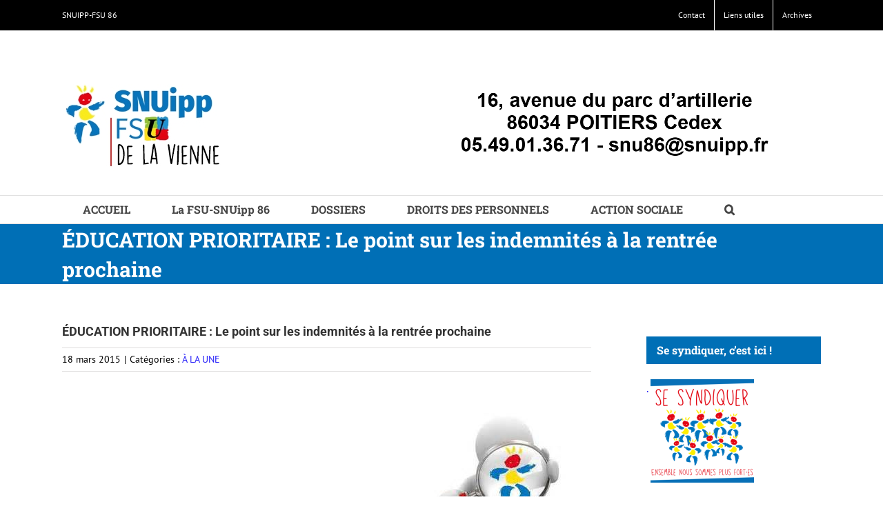

--- FILE ---
content_type: text/html; charset=UTF-8
request_url: https://snuipp86.fr/index.php/2015/03/18/ducation-prioritaire-le-point-sur-les-indemnits-la-rentre-prochaine/
body_size: 16676
content:
<!DOCTYPE html>
<html class="avada-html-layout-wide avada-html-header-position-top" lang="fr-FR" prefix="og: http://ogp.me/ns# fb: http://ogp.me/ns/fb#">
<head>
	<meta http-equiv="X-UA-Compatible" content="IE=edge" />
	<meta http-equiv="Content-Type" content="text/html; charset=utf-8"/>
	<meta name="viewport" content="width=device-width, initial-scale=1" />
	<meta name='robots' content='index, follow, max-image-preview:large, max-snippet:-1, max-video-preview:-1' />

	<!-- This site is optimized with the Yoast SEO plugin v26.6 - https://yoast.com/wordpress/plugins/seo/ -->
	<title>ÉDUCATION PRIORITAIRE : Le point sur les indemnités à la rentrée prochaine - FSU-SNUipp 86</title>
	<link rel="canonical" href="https://snuipp86.fr/index.php/2015/03/18/ducation-prioritaire-le-point-sur-les-indemnits-la-rentre-prochaine/" />
	<meta property="og:locale" content="fr_FR" />
	<meta property="og:type" content="article" />
	<meta property="og:title" content="ÉDUCATION PRIORITAIRE : Le point sur les indemnités à la rentrée prochaine - FSU-SNUipp 86" />
	<meta property="og:description" content="Le SNUipp-FSU a rencontré le ministère afin d&#039;obtenir des précisions quant au versement des différentes indemnités en Éducation prioritaire à la rentrée prochaine. Montants, clause de sauvegarde, part variable, indemnités REP et REP+... Le syndicat fait le point. - Education prioritaire / Salaires, indemnités, primes ., Les réformes" />
	<meta property="og:url" content="https://snuipp86.fr/index.php/2015/03/18/ducation-prioritaire-le-point-sur-les-indemnits-la-rentre-prochaine/" />
	<meta property="og:site_name" content="FSU-SNUipp 86" />
	<meta property="article:published_time" content="2015-03-18T20:58:10+00:00" />
	<meta property="og:image" content="http://snuipp86.fr/wp-content/spip/IMG/arton2802.jpg" />
	<meta name="author" content="WP86Admin" />
	<meta name="twitter:card" content="summary_large_image" />
	<meta name="twitter:label1" content="Écrit par" />
	<meta name="twitter:data1" content="WP86Admin" />
	<script type="application/ld+json" class="yoast-schema-graph">{"@context":"https://schema.org","@graph":[{"@type":"WebPage","@id":"https://snuipp86.fr/index.php/2015/03/18/ducation-prioritaire-le-point-sur-les-indemnits-la-rentre-prochaine/","url":"https://snuipp86.fr/index.php/2015/03/18/ducation-prioritaire-le-point-sur-les-indemnits-la-rentre-prochaine/","name":"ÉDUCATION PRIORITAIRE : Le point sur les indemnités à la rentrée prochaine - FSU-SNUipp 86","isPartOf":{"@id":"https://snuipp86.fr/#website"},"primaryImageOfPage":{"@id":"https://snuipp86.fr/index.php/2015/03/18/ducation-prioritaire-le-point-sur-les-indemnits-la-rentre-prochaine/#primaryimage"},"image":{"@id":"https://snuipp86.fr/index.php/2015/03/18/ducation-prioritaire-le-point-sur-les-indemnits-la-rentre-prochaine/#primaryimage"},"thumbnailUrl":"http://snuipp86.fr/wp-content/spip/IMG/arton2802.jpg","datePublished":"2015-03-18T20:58:10+00:00","author":{"@id":"https://snuipp86.fr/#/schema/person/901b28b9ae1c7a63a6a940102e52a7a2"},"breadcrumb":{"@id":"https://snuipp86.fr/index.php/2015/03/18/ducation-prioritaire-le-point-sur-les-indemnits-la-rentre-prochaine/#breadcrumb"},"inLanguage":"fr-FR","potentialAction":[{"@type":"ReadAction","target":["https://snuipp86.fr/index.php/2015/03/18/ducation-prioritaire-le-point-sur-les-indemnits-la-rentre-prochaine/"]}]},{"@type":"ImageObject","inLanguage":"fr-FR","@id":"https://snuipp86.fr/index.php/2015/03/18/ducation-prioritaire-le-point-sur-les-indemnits-la-rentre-prochaine/#primaryimage","url":"http://snuipp86.fr/wp-content/spip/IMG/arton2802.jpg","contentUrl":"http://snuipp86.fr/wp-content/spip/IMG/arton2802.jpg"},{"@type":"BreadcrumbList","@id":"https://snuipp86.fr/index.php/2015/03/18/ducation-prioritaire-le-point-sur-les-indemnits-la-rentre-prochaine/#breadcrumb","itemListElement":[{"@type":"ListItem","position":1,"name":"Accueil","item":"https://snuipp86.fr/"},{"@type":"ListItem","position":2,"name":"ÉDUCATION PRIORITAIRE : Le point sur les indemnités à la rentrée prochaine"}]},{"@type":"WebSite","@id":"https://snuipp86.fr/#website","url":"https://snuipp86.fr/","name":"FSU-SNUipp 86","description":"Des idées qui font l&#039;école","potentialAction":[{"@type":"SearchAction","target":{"@type":"EntryPoint","urlTemplate":"https://snuipp86.fr/?s={search_term_string}"},"query-input":{"@type":"PropertyValueSpecification","valueRequired":true,"valueName":"search_term_string"}}],"inLanguage":"fr-FR"},{"@type":"Person","@id":"https://snuipp86.fr/#/schema/person/901b28b9ae1c7a63a6a940102e52a7a2","name":"WP86Admin","image":{"@type":"ImageObject","inLanguage":"fr-FR","@id":"https://snuipp86.fr/#/schema/person/image/","url":"https://secure.gravatar.com/avatar/0099845c7ec05dc10d777d8ab4f5142c5ba316283821af2459738ad469a37a1a?s=96&d=mm&r=g","contentUrl":"https://secure.gravatar.com/avatar/0099845c7ec05dc10d777d8ab4f5142c5ba316283821af2459738ad469a37a1a?s=96&d=mm&r=g","caption":"WP86Admin"},"url":"https://snuipp86.fr/index.php/author/wp86admin/"}]}</script>
	<!-- / Yoast SEO plugin. -->


<link rel="alternate" type="application/rss+xml" title="FSU-SNUipp 86 &raquo; Flux" href="https://snuipp86.fr/index.php/feed/" />
<link rel="alternate" type="application/rss+xml" title="FSU-SNUipp 86 &raquo; Flux des commentaires" href="https://snuipp86.fr/index.php/comments/feed/" />
<link rel="alternate" type="text/calendar" title="FSU-SNUipp 86 &raquo; Flux iCal" href="https://snuipp86.fr/index.php/events/?ical=1" />
					<link rel="shortcut icon" href="https://snuipp86.fr/wp-content/uploads/2019/08/215750_103051133179196_546459631_n.jpg" type="image/x-icon" />
		
					<!-- For iPhone -->
			<link rel="apple-touch-icon" href="https://snuipp86.fr/wp-content/uploads/2019/08/215750_103051133179196_546459631_n.jpg">
		
					<!-- For iPhone Retina display -->
			<link rel="apple-touch-icon" sizes="180x180" href="https://snuipp86.fr/wp-content/uploads/2019/08/215750_103051133179196_546459631_n.jpg">
		
					<!-- For iPad -->
			<link rel="apple-touch-icon" sizes="152x152" href="https://snuipp86.fr/wp-content/uploads/2019/08/215750_103051133179196_546459631_n.jpg">
		
					<!-- For iPad Retina display -->
			<link rel="apple-touch-icon" sizes="167x167" href="https://snuipp86.fr/wp-content/uploads/2019/08/215750_103051133179196_546459631_n.jpg">
		
		<link rel="alternate" type="application/rss+xml" title="FSU-SNUipp 86 &raquo; ÉDUCATION PRIORITAIRE : Le point sur les indemnités à la rentrée prochaine Flux des commentaires" href="https://snuipp86.fr/index.php/2015/03/18/ducation-prioritaire-le-point-sur-les-indemnits-la-rentre-prochaine/feed/" />
<link rel="alternate" title="oEmbed (JSON)" type="application/json+oembed" href="https://snuipp86.fr/index.php/wp-json/oembed/1.0/embed?url=https%3A%2F%2Fsnuipp86.fr%2Findex.php%2F2015%2F03%2F18%2Fducation-prioritaire-le-point-sur-les-indemnits-la-rentre-prochaine%2F" />
<link rel="alternate" title="oEmbed (XML)" type="text/xml+oembed" href="https://snuipp86.fr/index.php/wp-json/oembed/1.0/embed?url=https%3A%2F%2Fsnuipp86.fr%2Findex.php%2F2015%2F03%2F18%2Fducation-prioritaire-le-point-sur-les-indemnits-la-rentre-prochaine%2F&#038;format=xml" />

		<meta property="og:title" content="ÉDUCATION PRIORITAIRE : Le point sur les indemnités à la rentrée prochaine"/>
		<meta property="og:type" content="article"/>
		<meta property="og:url" content="https://snuipp86.fr/index.php/2015/03/18/ducation-prioritaire-le-point-sur-les-indemnits-la-rentre-prochaine/"/>
		<meta property="og:site_name" content="FSU-SNUipp 86"/>
		<meta property="og:description" content=""/>

									<meta property="og:image" content="https://snuipp86.fr/wp-content/uploads/2021/06/bandeau-snu.png"/>
							<style id='wp-img-auto-sizes-contain-inline-css' type='text/css'>
img:is([sizes=auto i],[sizes^="auto," i]){contain-intrinsic-size:3000px 1500px}
/*# sourceURL=wp-img-auto-sizes-contain-inline-css */
</style>
<style id='wp-emoji-styles-inline-css' type='text/css'>

	img.wp-smiley, img.emoji {
		display: inline !important;
		border: none !important;
		box-shadow: none !important;
		height: 1em !important;
		width: 1em !important;
		margin: 0 0.07em !important;
		vertical-align: -0.1em !important;
		background: none !important;
		padding: 0 !important;
	}
/*# sourceURL=wp-emoji-styles-inline-css */
</style>
<link rel='stylesheet' id='toc-screen-css' href='https://snuipp86.fr/wp-content/plugins/table-of-contents-plus/screen.min.css?ver=2411.1' type='text/css' media='all' />
<link rel='stylesheet' id='fusion-dynamic-css-css' href='https://snuipp86.fr/wp-content/uploads/fusion-styles/220c8a761a55d2e86f7101ae6c8f86bf.min.css?ver=3.3.1' type='text/css' media='all' />
<script type="text/javascript" src="https://snuipp86.fr/wp-includes/js/jquery/jquery.min.js?ver=3.7.1" id="jquery-core-js"></script>
<script type="text/javascript" src="https://snuipp86.fr/wp-includes/js/jquery/jquery-migrate.min.js?ver=3.4.1" id="jquery-migrate-js"></script>
<link rel="https://api.w.org/" href="https://snuipp86.fr/index.php/wp-json/" /><link rel="alternate" title="JSON" type="application/json" href="https://snuipp86.fr/index.php/wp-json/wp/v2/posts/831" /><link rel="EditURI" type="application/rsd+xml" title="RSD" href="https://snuipp86.fr/xmlrpc.php?rsd" />
<meta name="generator" content="WordPress 6.9" />
<link rel='shortlink' href='https://snuipp86.fr/?p=831' />
		<link rel="manifest" href="https://snuipp86.fr/index.php/wp-json/wp/v2/web-app-manifest">
					<meta name="theme-color" content="#fff">
								<meta name="apple-mobile-web-app-capable" content="yes">
				<meta name="mobile-web-app-capable" content="yes">

				<link rel="apple-touch-startup-image" href="https://snuipp86.fr/wp-content/uploads/2019/08/cropped-215750_103051133179196_546459631_n-192x192.jpg">

				<meta name="apple-mobile-web-app-title" content="FSU-SNUipp 86">
		<meta name="application-name" content="FSU-SNUipp 86">
		<meta name="tec-api-version" content="v1"><meta name="tec-api-origin" content="https://snuipp86.fr"><link rel="alternate" href="https://snuipp86.fr/index.php/wp-json/tribe/events/v1/" /><!-- Analytics by WP Statistics - https://wp-statistics.com -->
<style type="text/css" id="css-fb-visibility">@media screen and (max-width: 640px){body:not(.fusion-builder-ui-wireframe) .fusion-no-small-visibility{display:none !important;}body:not(.fusion-builder-ui-wireframe) .sm-text-align-center{text-align:center !important;}body:not(.fusion-builder-ui-wireframe) .sm-text-align-left{text-align:left !important;}body:not(.fusion-builder-ui-wireframe) .sm-text-align-right{text-align:right !important;}body:not(.fusion-builder-ui-wireframe) .sm-mx-auto{margin-left:auto !important;margin-right:auto !important;}body:not(.fusion-builder-ui-wireframe) .sm-ml-auto{margin-left:auto !important;}body:not(.fusion-builder-ui-wireframe) .sm-mr-auto{margin-right:auto !important;}body:not(.fusion-builder-ui-wireframe) .fusion-absolute-position-small{position:absolute;top:auto;width:100%;}}@media screen and (min-width: 641px) and (max-width: 1024px){body:not(.fusion-builder-ui-wireframe) .fusion-no-medium-visibility{display:none !important;}body:not(.fusion-builder-ui-wireframe) .md-text-align-center{text-align:center !important;}body:not(.fusion-builder-ui-wireframe) .md-text-align-left{text-align:left !important;}body:not(.fusion-builder-ui-wireframe) .md-text-align-right{text-align:right !important;}body:not(.fusion-builder-ui-wireframe) .md-mx-auto{margin-left:auto !important;margin-right:auto !important;}body:not(.fusion-builder-ui-wireframe) .md-ml-auto{margin-left:auto !important;}body:not(.fusion-builder-ui-wireframe) .md-mr-auto{margin-right:auto !important;}body:not(.fusion-builder-ui-wireframe) .fusion-absolute-position-medium{position:absolute;top:auto;width:100%;}}@media screen and (min-width: 1025px){body:not(.fusion-builder-ui-wireframe) .fusion-no-large-visibility{display:none !important;}body:not(.fusion-builder-ui-wireframe) .lg-text-align-center{text-align:center !important;}body:not(.fusion-builder-ui-wireframe) .lg-text-align-left{text-align:left !important;}body:not(.fusion-builder-ui-wireframe) .lg-text-align-right{text-align:right !important;}body:not(.fusion-builder-ui-wireframe) .lg-mx-auto{margin-left:auto !important;margin-right:auto !important;}body:not(.fusion-builder-ui-wireframe) .lg-ml-auto{margin-left:auto !important;}body:not(.fusion-builder-ui-wireframe) .lg-mr-auto{margin-right:auto !important;}body:not(.fusion-builder-ui-wireframe) .fusion-absolute-position-large{position:absolute;top:auto;width:100%;}}</style><link rel="icon" href="https://snuipp86.fr/wp-content/uploads/2019/08/cropped-215750_103051133179196_546459631_n-32x32.jpg" sizes="32x32" />
<link rel="icon" href="https://snuipp86.fr/wp-content/uploads/2019/08/cropped-215750_103051133179196_546459631_n-192x192.jpg" sizes="192x192" />
<link rel="apple-touch-icon" href="https://snuipp86.fr/wp-content/uploads/2019/08/cropped-215750_103051133179196_546459631_n-180x180.jpg" />
<meta name="msapplication-TileImage" content="https://snuipp86.fr/wp-content/uploads/2019/08/cropped-215750_103051133179196_546459631_n-270x270.jpg" />
		<script type="text/javascript">
			var doc = document.documentElement;
			doc.setAttribute( 'data-useragent', navigator.userAgent );
		</script>
		
	<link rel='stylesheet' id='wp-block-library-css' href='https://snuipp86.fr/wp-includes/css/dist/block-library/style.min.css?ver=6.9' type='text/css' media='all' />
<style id='wp-block-library-inline-css' type='text/css'>
/*wp_block_styles_on_demand_placeholder:6970493858a4d*/
/*# sourceURL=wp-block-library-inline-css */
</style>
<style id='wp-block-library-theme-inline-css' type='text/css'>
.wp-block-audio :where(figcaption){color:#555;font-size:13px;text-align:center}.is-dark-theme .wp-block-audio :where(figcaption){color:#ffffffa6}.wp-block-audio{margin:0 0 1em}.wp-block-code{border:1px solid #ccc;border-radius:4px;font-family:Menlo,Consolas,monaco,monospace;padding:.8em 1em}.wp-block-embed :where(figcaption){color:#555;font-size:13px;text-align:center}.is-dark-theme .wp-block-embed :where(figcaption){color:#ffffffa6}.wp-block-embed{margin:0 0 1em}.blocks-gallery-caption{color:#555;font-size:13px;text-align:center}.is-dark-theme .blocks-gallery-caption{color:#ffffffa6}:root :where(.wp-block-image figcaption){color:#555;font-size:13px;text-align:center}.is-dark-theme :root :where(.wp-block-image figcaption){color:#ffffffa6}.wp-block-image{margin:0 0 1em}.wp-block-pullquote{border-bottom:4px solid;border-top:4px solid;color:currentColor;margin-bottom:1.75em}.wp-block-pullquote :where(cite),.wp-block-pullquote :where(footer),.wp-block-pullquote__citation{color:currentColor;font-size:.8125em;font-style:normal;text-transform:uppercase}.wp-block-quote{border-left:.25em solid;margin:0 0 1.75em;padding-left:1em}.wp-block-quote cite,.wp-block-quote footer{color:currentColor;font-size:.8125em;font-style:normal;position:relative}.wp-block-quote:where(.has-text-align-right){border-left:none;border-right:.25em solid;padding-left:0;padding-right:1em}.wp-block-quote:where(.has-text-align-center){border:none;padding-left:0}.wp-block-quote.is-large,.wp-block-quote.is-style-large,.wp-block-quote:where(.is-style-plain){border:none}.wp-block-search .wp-block-search__label{font-weight:700}.wp-block-search__button{border:1px solid #ccc;padding:.375em .625em}:where(.wp-block-group.has-background){padding:1.25em 2.375em}.wp-block-separator.has-css-opacity{opacity:.4}.wp-block-separator{border:none;border-bottom:2px solid;margin-left:auto;margin-right:auto}.wp-block-separator.has-alpha-channel-opacity{opacity:1}.wp-block-separator:not(.is-style-wide):not(.is-style-dots){width:100px}.wp-block-separator.has-background:not(.is-style-dots){border-bottom:none;height:1px}.wp-block-separator.has-background:not(.is-style-wide):not(.is-style-dots){height:2px}.wp-block-table{margin:0 0 1em}.wp-block-table td,.wp-block-table th{word-break:normal}.wp-block-table :where(figcaption){color:#555;font-size:13px;text-align:center}.is-dark-theme .wp-block-table :where(figcaption){color:#ffffffa6}.wp-block-video :where(figcaption){color:#555;font-size:13px;text-align:center}.is-dark-theme .wp-block-video :where(figcaption){color:#ffffffa6}.wp-block-video{margin:0 0 1em}:root :where(.wp-block-template-part.has-background){margin-bottom:0;margin-top:0;padding:1.25em 2.375em}
/*# sourceURL=/wp-includes/css/dist/block-library/theme.min.css */
</style>
</head>

<body class="wp-singular post-template-default single single-post postid-831 single-format-standard wp-theme-Avada tribe-no-js page-template-avada fusion-image-hovers fusion-pagination-sizing fusion-button_size-large fusion-button_type-flat fusion-button_span-no avada-image-rollover-circle-yes avada-image-rollover-yes avada-image-rollover-direction-left fusion-body ltr fusion-sticky-header no-tablet-sticky-header no-mobile-sticky-header no-mobile-slidingbar avada-has-rev-slider-styles fusion-disable-outline fusion-sub-menu-fade mobile-logo-pos-right layout-wide-mode avada-has-boxed-modal-shadow-none layout-scroll-offset-full avada-has-zero-margin-offset-top has-sidebar fusion-top-header menu-text-align-left mobile-menu-design-classic fusion-show-pagination-text fusion-header-layout-v4 avada-responsive avada-footer-fx-none avada-menu-highlight-style-background fusion-search-form-classic fusion-main-menu-search-overlay fusion-avatar-square avada-dropdown-styles avada-blog-layout-grid avada-blog-archive-layout-grid avada-ec-not-100-width avada-ec-meta-layout-sidebar avada-header-shadow-no avada-menu-icon-position-left avada-has-megamenu-shadow avada-has-mainmenu-dropdown-divider avada-has-main-nav-search-icon avada-has-breadcrumb-mobile-hidden avada-has-titlebar-bar_and_content avada-has-pagination-padding avada-flyout-menu-direction-fade avada-ec-views-v2" >
		<a class="skip-link screen-reader-text" href="#content">Passer au contenu</a>

	<div id="boxed-wrapper">
		<div class="fusion-sides-frame"></div>
		<div id="wrapper" class="fusion-wrapper">
			<div id="home" style="position:relative;top:-1px;"></div>
			
				
			<header class="fusion-header-wrapper">
				<div class="fusion-header-v4 fusion-logo-alignment fusion-logo-right fusion-sticky-menu- fusion-sticky-logo- fusion-mobile-logo- fusion-sticky-menu-only fusion-header-menu-align-left fusion-mobile-menu-design-classic">
					
<div class="fusion-secondary-header">
	<div class="fusion-row">
					<div class="fusion-alignleft">
				<div class="fusion-contact-info"><span class="fusion-contact-info-phone-number">SNUIPP-FSU 86</span></div>			</div>
							<div class="fusion-alignright">
				<nav class="fusion-secondary-menu" role="navigation" aria-label="Menu secondaire"><ul id="menu-classic-top" class="menu"><li  id="menu-item-15437"  class="menu-item menu-item-type-post_type menu-item-object-page menu-item-15437"  data-item-id="15437"><a  href="https://snuipp86.fr/index.php/contact/" class="fusion-background-highlight"><span class="menu-text">Contact</span></a></li><li  id="menu-item-15426"  class="menu-item menu-item-type-post_type menu-item-object-page menu-item-15426"  data-item-id="15426"><a  href="https://snuipp86.fr/index.php/annuaires-liens-utiles/" class="fusion-background-highlight"><span class="menu-text">Liens utiles</span></a></li><li  id="menu-item-12745"  class="menu-item menu-item-type-post_type menu-item-object-page menu-item-12745"  data-item-id="12745"><a  href="https://snuipp86.fr/index.php/archives/" class="fusion-background-highlight"><span class="menu-text">Archives</span></a></li></ul></nav><nav class="fusion-mobile-nav-holder fusion-mobile-menu-text-align-left" aria-label="Menu secondaire smartphones/tablettes"></nav>			</div>
			</div>
</div>
<div class="fusion-header-sticky-height"></div>
<div class="fusion-sticky-header-wrapper"> <!-- start fusion sticky header wrapper -->
	<div class="fusion-header">
		<div class="fusion-row">
							<div class="fusion-logo" data-margin-top="31px" data-margin-bottom="0px" data-margin-left="0px" data-margin-right="0px">
			<a class="fusion-logo-link"  href="https://snuipp86.fr/" >

						<!-- standard logo -->
			<img src="https://snuipp86.fr/wp-content/uploads/2021/06/bandeau-snu.png" srcset="https://snuipp86.fr/wp-content/uploads/2021/06/bandeau-snu.png 1x" width="600" height="133" alt="FSU-SNUipp 86 Logo" data-retina_logo_url="" class="fusion-standard-logo" />

			
					</a>
		
<div class="fusion-header-content-3-wrapper">
			<h3 class="fusion-header-tagline">
			<a href="/"><img class="alignnone size-full wp-image-11762" src="http://snuipp86.fr/wp-content/uploads/2022/03/logo-snu2.jpg" alt="" width="72" height="72" /></a>
		</h3>
	</div>
</div>
										
					</div>
	</div>
	<div class="fusion-secondary-main-menu">
		<div class="fusion-row">
			<nav class="fusion-main-menu" aria-label="Menu principal"><div class="fusion-overlay-search">		<form role="search" class="searchform fusion-search-form  fusion-search-form-classic" method="get" action="https://snuipp86.fr/">
			<div class="fusion-search-form-content">

				
				<div class="fusion-search-field search-field">
					<label><span class="screen-reader-text">Rechercher:</span>
													<input type="search" value="" name="s" class="s" placeholder="Rechercher..." required aria-required="true" aria-label="Rechercher..."/>
											</label>
				</div>
				<div class="fusion-search-button search-button">
					<input type="submit" class="fusion-search-submit searchsubmit" aria-label="Recherche" value="&#xf002;" />
									</div>

				
			</div>


			
		</form>
		<div class="fusion-search-spacer"></div><a href="#" role="button" aria-label="Fermer la recherche" class="fusion-close-search"></a></div><ul id="menu-top" class="fusion-menu"><li  id="menu-item-9"  class="menu-item menu-item-type-post_type menu-item-object-page menu-item-home menu-item-9"  data-item-id="9"><a  href="https://snuipp86.fr/" class="fusion-background-highlight"><span class="menu-text">ACCUEIL</span></a></li><li  id="menu-item-10"  class="menu-item menu-item-type-custom menu-item-object-custom menu-item-10"  data-item-id="10"><a  href="http://snuipp86.fr/index.php/qui-sommes-nous/" class="fusion-background-highlight"><span class="menu-text">La FSU-SNUipp 86</span></a></li><li  id="menu-item-11"  class="menu-item menu-item-type-custom menu-item-object-custom menu-item-has-children menu-item-11 fusion-dropdown-menu"  data-item-id="11"><a  href="#" class="fusion-background-highlight"><span class="menu-text">DOSSIERS</span></a><ul class="sub-menu"><li  id="menu-item-19227"  class="menu-item menu-item-type-post_type menu-item-object-page menu-item-19227 fusion-dropdown-submenu" ><a  href="https://snuipp86.fr/index.php/direction-decole/" class="fusion-background-highlight"><span>Direction d&rsquo;école</span></a></li><li  id="menu-item-19235"  class="menu-item menu-item-type-post_type menu-item-object-page menu-item-19235 fusion-dropdown-submenu" ><a  href="https://snuipp86.fr/index.php/carte-scolaire-2/" class="fusion-background-highlight"><span>Carte scolaire</span></a></li><li  id="menu-item-19241"  class="menu-item menu-item-type-post_type menu-item-object-page menu-item-19241 fusion-dropdown-submenu" ><a  href="https://snuipp86.fr/index.php/retraite/" class="fusion-background-highlight"><span>Retraite</span></a></li><li  id="menu-item-19245"  class="menu-item menu-item-type-post_type menu-item-object-page menu-item-19245 fusion-dropdown-submenu" ><a  href="https://snuipp86.fr/index.php/neo/" class="fusion-background-highlight"><span>Néo</span></a></li><li  id="menu-item-19254"  class="menu-item menu-item-type-post_type menu-item-object-page menu-item-19254 fusion-dropdown-submenu" ><a  href="https://snuipp86.fr/index.php/aesh/" class="fusion-background-highlight"><span>AESH</span></a></li><li  id="menu-item-19253"  class="menu-item menu-item-type-post_type menu-item-object-page menu-item-19253 fusion-dropdown-submenu" ><a  href="https://snuipp86.fr/index.php/remplacant-es/" class="fusion-background-highlight"><span>Remplaçant-es</span></a></li><li  id="menu-item-19252"  class="menu-item menu-item-type-post_type menu-item-object-page menu-item-19252 fusion-dropdown-submenu" ><a  href="https://snuipp86.fr/index.php/formation/" class="fusion-background-highlight"><span>Formation</span></a></li></ul></li><li  id="menu-item-19231"  class="menu-item menu-item-type-post_type menu-item-object-page menu-item-19231"  data-item-id="19231"><a  href="https://snuipp86.fr/index.php/droits-des-personnels/" class="fusion-background-highlight"><span class="menu-text">DROITS DES PERSONNELS</span></a></li><li  id="menu-item-12"  class="menu-item menu-item-type-custom menu-item-object-custom menu-item-12"  data-item-id="12"><a  href="https://snuipp86.fr/index.php/action-sociale/" class="fusion-background-highlight"><span class="menu-text">ACTION SOCIALE</span></a></li><li class="fusion-custom-menu-item fusion-main-menu-search fusion-search-overlay"><a class="fusion-main-menu-icon" href="#" aria-label="Recherche" data-title="Recherche" title="Recherche" role="button" aria-expanded="false"></a></li></ul></nav>
<nav class="fusion-mobile-nav-holder fusion-mobile-menu-text-align-left" aria-label="Menu principal mobile"></nav>

					</div>
	</div>
</div> <!-- end fusion sticky header wrapper -->
				</div>
				<div class="fusion-clearfix"></div>
			</header>
							
				
		<div id="sliders-container">
					</div>
				
				
			
			<div class="avada-page-titlebar-wrapper" role="banner">
	<div class="fusion-page-title-bar fusion-page-title-bar-breadcrumbs fusion-page-title-bar-left">
		<div class="fusion-page-title-row">
			<div class="fusion-page-title-wrapper">
				<div class="fusion-page-title-captions">

																							<h1 class="entry-title">ÉDUCATION PRIORITAIRE : Le point sur les indemnités à la rentrée prochaine</h1>

											
					
				</div>

													
			</div>
		</div>
	</div>
</div>

						<main id="main" class="clearfix ">
				<div class="fusion-row" style="">

<section id="content" style="float: left;">
	
					<article id="post-831" class="post post-831 type-post status-publish format-standard hentry category-a-la-une">
						
				
												<div class="fusion-post-title-meta-wrap">
												<h2 class="entry-title fusion-post-title">ÉDUCATION PRIORITAIRE : Le point sur les indemnités à la rentrée prochaine</h2>									<div class="fusion-meta-info"><div class="fusion-meta-info-wrapper"><span class="vcard rich-snippet-hidden"><span class="fn"><a href="https://snuipp86.fr/index.php/author/wp86admin/" title="Articles par WP86Admin" rel="author">WP86Admin</a></span></span><span class="updated rich-snippet-hidden">2015-03-18T20:58:10+01:00</span><span>18 mars 2015</span><span class="fusion-inline-sep">|</span>Catégories : <a href="https://snuipp86.fr/index.php/category/a-la-une/" rel="category tag">À LA UNE</a><span class="fusion-inline-sep">|</span></div></div>					</div>
										<div class="post-content">
				<p><img fetchpriority="high" decoding="async" src="https://snuipp86.fr/wp-content/spip/IMG/arton2802.jpg" alt="" align="right" width="300" height="300" class="spip_logos" /></p>
							</div>

																<div class="fusion-theme-sharing-box fusion-single-sharing-box share-box">
		<h4>Partagez cet article !</h4>
		<div class="fusion-social-networks boxed-icons"><div class="fusion-social-networks-wrapper"><a  class="fusion-social-network-icon fusion-tooltip fusion-facebook fusion-icon-facebook" style="color:#ffffff;background-color:#3b5998;border-color:#3b5998;" data-placement="top" data-title="Facebook" data-toggle="tooltip" title="Facebook" href="https://www.facebook.com/sharer.php?u=https%3A%2F%2Fsnuipp86.fr%2Findex.php%2F2015%2F03%2F18%2Fducation-prioritaire-le-point-sur-les-indemnits-la-rentre-prochaine%2F&amp;t=%C3%89DUCATION%20PRIORITAIRE%20%3A%20Le%20point%20sur%20les%20indemnit%C3%A9s%20%C3%A0%20la%20rentr%C3%A9e%20prochaine" target="_blank"><span class="screen-reader-text">Facebook</span></a><a  class="fusion-social-network-icon fusion-tooltip fusion-twitter fusion-icon-twitter" style="color:#ffffff;background-color:#55acee;border-color:#55acee;" data-placement="top" data-title="Twitter" data-toggle="tooltip" title="Twitter" href="https://twitter.com/share?text=%C3%89DUCATION%20PRIORITAIRE%20%3A%20Le%20point%20sur%20les%20indemnit%C3%A9s%20%C3%A0%20la%20rentr%C3%A9e%20prochaine&amp;url=https%3A%2F%2Fsnuipp86.fr%2Findex.php%2F2015%2F03%2F18%2Fducation-prioritaire-le-point-sur-les-indemnits-la-rentre-prochaine%2F" target="_blank" rel="noopener noreferrer"><span class="screen-reader-text">Twitter</span></a><a  class="fusion-social-network-icon fusion-tooltip fusion-mail fusion-icon-mail fusion-last-social-icon" style="color:#ffffff;background-color:#000000;border-color:#000000;" data-placement="top" data-title="Email" data-toggle="tooltip" title="Email" href="mailto:?subject=%C3%89DUCATION%20PRIORITAIRE%20%3A%20Le%20point%20sur%20les%20indemnit%C3%A9s%20%C3%A0%20la%20rentr%C3%A9e%20prochaine&amp;body=https://snuipp86.fr/index.php/2015/03/18/ducation-prioritaire-le-point-sur-les-indemnits-la-rentre-prochaine/" target="_self" rel="noopener noreferrer"><span class="screen-reader-text">Email</span></a><div class="fusion-clearfix"></div></div></div>	</div>
													<section class="related-posts single-related-posts">
					<div class="fusion-title fusion-title-size-three sep-double sep-solid" style="margin-top:0px;margin-bottom:30px;">
					<h3 class="title-heading-left" style="margin:0;">
						Articles similaires					</h3>
					<div class="title-sep-container">
						<div class="title-sep sep-double sep-solid"></div>
					</div>
				</div>
				
	
	
	
					<div class="fusion-carousel fusion-carousel-title-below-image" data-imagesize="fixed" data-metacontent="yes" data-autoplay="yes" data-touchscroll="no" data-columns="3" data-itemmargin="20px" data-itemwidth="180" data-touchscroll="yes" data-scrollitems="1">
		<div class="fusion-carousel-positioner">
			<ul class="fusion-carousel-holder">
																							<li class="fusion-carousel-item">
						<div class="fusion-carousel-item-wrapper">
							

<div  class="fusion-image-wrapper fusion-image-size-fixed" aria-haspopup="true">
	
	
	
				<img src="https://snuipp86.fr/wp-content/uploads/2026/01/snuipptemps-500x383.jpg" srcset="https://snuipp86.fr/wp-content/uploads/2026/01/snuipptemps-500x383.jpg 1x, https://snuipp86.fr/wp-content/uploads/2026/01/snuipptemps-500x383@2x.jpg 2x" width="500" height="383" alt="Journée de solidarité : la FSU-SNUipp 86 fait le point" />


		<div class="fusion-rollover">
	<div class="fusion-rollover-content">

														<a class="fusion-rollover-link" href="https://snuipp86.fr/index.php/2026/01/20/demi-journee-de-solidarite-la-fsu-snuipp-86/">Journée de solidarité : la FSU-SNUipp 86 fait le point</a>
			
								
		
								
								
		
						<a class="fusion-link-wrapper" href="https://snuipp86.fr/index.php/2026/01/20/demi-journee-de-solidarite-la-fsu-snuipp-86/" aria-label="Journée de solidarité : la FSU-SNUipp 86 fait le point"></a>
	</div>
</div>

	
</div>
																							<h4 class="fusion-carousel-title">
									<a class="fusion-related-posts-title-link" href="https://snuipp86.fr/index.php/2026/01/20/demi-journee-de-solidarite-la-fsu-snuipp-86/" target="_self" title="Journée de solidarité : la FSU-SNUipp 86 fait le point">Journée de solidarité : la FSU-SNUipp 86 fait le point</a>
								</h4>

								<div class="fusion-carousel-meta">
									
									<span class="fusion-date">20 janvier 2026</span>

																	</div><!-- fusion-carousel-meta -->
													</div><!-- fusion-carousel-item-wrapper -->
					</li>
																			<li class="fusion-carousel-item">
						<div class="fusion-carousel-item-wrapper">
							

<div  class="fusion-image-wrapper fusion-image-size-fixed" aria-haspopup="true">
	
	
	
				<img src="https://snuipp86.fr/wp-content/uploads/2023/10/fsu-csa-500x383.png" srcset="https://snuipp86.fr/wp-content/uploads/2023/10/fsu-csa-500x383.png 1x, https://snuipp86.fr/wp-content/uploads/2023/10/fsu-csa-500x383@2x.png 2x" width="500" height="383" alt="GT CSA 86 du 19/01/26 : PFTD, PEMF, TS, Zonage Mouvement" />


		<div class="fusion-rollover">
	<div class="fusion-rollover-content">

														<a class="fusion-rollover-link" href="https://snuipp86.fr/index.php/2026/01/19/gt-csa-86-du-19-01-26-pftd-pemf-ts-zonage-mouvement/">GT CSA 86 du 19/01/26 : PFTD, PEMF, TS, Zonage Mouvement</a>
			
								
		
								
								
		
						<a class="fusion-link-wrapper" href="https://snuipp86.fr/index.php/2026/01/19/gt-csa-86-du-19-01-26-pftd-pemf-ts-zonage-mouvement/" aria-label="GT CSA 86 du 19/01/26 : PFTD, PEMF, TS, Zonage Mouvement"></a>
	</div>
</div>

	
</div>
																							<h4 class="fusion-carousel-title">
									<a class="fusion-related-posts-title-link" href="https://snuipp86.fr/index.php/2026/01/19/gt-csa-86-du-19-01-26-pftd-pemf-ts-zonage-mouvement/" target="_self" title="GT CSA 86 du 19/01/26 : PFTD, PEMF, TS, Zonage Mouvement">GT CSA 86 du 19/01/26 : PFTD, PEMF, TS, Zonage Mouvement</a>
								</h4>

								<div class="fusion-carousel-meta">
									
									<span class="fusion-date">19 janvier 2026</span>

																	</div><!-- fusion-carousel-meta -->
													</div><!-- fusion-carousel-item-wrapper -->
					</li>
																			<li class="fusion-carousel-item">
						<div class="fusion-carousel-item-wrapper">
							

<div  class="fusion-image-wrapper fusion-image-size-fixed" aria-haspopup="true">
	
	
	
				<img src="https://snuipp86.fr/wp-content/uploads/2022/03/275294288_2143619942455628_7480602496384523748_n-500x383.jpg" srcset="https://snuipp86.fr/wp-content/uploads/2022/03/275294288_2143619942455628_7480602496384523748_n-500x383.jpg 1x, https://snuipp86.fr/wp-content/uploads/2022/03/275294288_2143619942455628_7480602496384523748_n-500x383@2x.jpg 2x" width="500" height="383" alt="Mouvement : les appels à candidatures en cours" />


		<div class="fusion-rollover">
	<div class="fusion-rollover-content">

														<a class="fusion-rollover-link" href="https://snuipp86.fr/index.php/2026/01/14/mouvement-2425-les-appels-a-candidatures-en-cours/">Mouvement : les appels à candidatures en cours</a>
			
								
		
								
								
		
						<a class="fusion-link-wrapper" href="https://snuipp86.fr/index.php/2026/01/14/mouvement-2425-les-appels-a-candidatures-en-cours/" aria-label="Mouvement : les appels à candidatures en cours"></a>
	</div>
</div>

	
</div>
																							<h4 class="fusion-carousel-title">
									<a class="fusion-related-posts-title-link" href="https://snuipp86.fr/index.php/2026/01/14/mouvement-2425-les-appels-a-candidatures-en-cours/" target="_self" title="Mouvement : les appels à candidatures en cours">Mouvement : les appels à candidatures en cours</a>
								</h4>

								<div class="fusion-carousel-meta">
									
									<span class="fusion-date">14 janvier 2026</span>

																	</div><!-- fusion-carousel-meta -->
													</div><!-- fusion-carousel-item-wrapper -->
					</li>
																			<li class="fusion-carousel-item">
						<div class="fusion-carousel-item-wrapper">
							

<div  class="fusion-image-wrapper fusion-image-size-fixed" aria-haspopup="true">
	
	
	
				<img src="https://snuipp86.fr/wp-content/uploads/2023/09/courrier-500x383.png" srcset="https://snuipp86.fr/wp-content/uploads/2023/09/courrier-500x383.png 1x, https://snuipp86.fr/wp-content/uploads/2023/09/courrier-500x383@2x.png 2x" width="500" height="383" alt="Opérations de carte scolaire : la FSU-SNUipp 86 écrit aux élu-es de la Vienne" />


		<div class="fusion-rollover">
	<div class="fusion-rollover-content">

														<a class="fusion-rollover-link" href="https://snuipp86.fr/index.php/2026/01/13/operations-de-carte-scolaire-la-fsu-snuipp-86-ecrit-aux-elu-es-de-la-vienne/">Opérations de carte scolaire : la FSU-SNUipp 86 écrit aux élu-es de la Vienne</a>
			
								
		
								
								
		
						<a class="fusion-link-wrapper" href="https://snuipp86.fr/index.php/2026/01/13/operations-de-carte-scolaire-la-fsu-snuipp-86-ecrit-aux-elu-es-de-la-vienne/" aria-label="Opérations de carte scolaire : la FSU-SNUipp 86 écrit aux élu-es de la Vienne"></a>
	</div>
</div>

	
</div>
																							<h4 class="fusion-carousel-title">
									<a class="fusion-related-posts-title-link" href="https://snuipp86.fr/index.php/2026/01/13/operations-de-carte-scolaire-la-fsu-snuipp-86-ecrit-aux-elu-es-de-la-vienne/" target="_self" title="Opérations de carte scolaire : la FSU-SNUipp 86 écrit aux élu-es de la Vienne">Opérations de carte scolaire : la FSU-SNUipp 86 écrit aux élu-es de la Vienne</a>
								</h4>

								<div class="fusion-carousel-meta">
									
									<span class="fusion-date">13 janvier 2026</span>

																	</div><!-- fusion-carousel-meta -->
													</div><!-- fusion-carousel-item-wrapper -->
					</li>
																			<li class="fusion-carousel-item">
						<div class="fusion-carousel-item-wrapper">
							

<div  class="fusion-image-wrapper fusion-image-size-fixed" aria-haspopup="true">
	
	
	
				<img src="https://snuipp86.fr/wp-content/uploads/2025/11/visuel_psc-500x383.webp" srcset="https://snuipp86.fr/wp-content/uploads/2025/11/visuel_psc-500x383.webp 1x, https://snuipp86.fr/wp-content/uploads/2025/11/visuel_psc-500x383@2x.webp 2x" width="500" height="383" alt="PSC : tableaux comparatifs et cotisation retraité-es" />


		<div class="fusion-rollover">
	<div class="fusion-rollover-content">

														<a class="fusion-rollover-link" href="https://snuipp86.fr/index.php/2026/01/06/psc-tableaux-comparatifs-et-cotisation-retraite-es/">PSC : tableaux comparatifs et cotisation retraité-es</a>
			
								
		
								
								
		
						<a class="fusion-link-wrapper" href="https://snuipp86.fr/index.php/2026/01/06/psc-tableaux-comparatifs-et-cotisation-retraite-es/" aria-label="PSC : tableaux comparatifs et cotisation retraité-es"></a>
	</div>
</div>

	
</div>
																							<h4 class="fusion-carousel-title">
									<a class="fusion-related-posts-title-link" href="https://snuipp86.fr/index.php/2026/01/06/psc-tableaux-comparatifs-et-cotisation-retraite-es/" target="_self" title="PSC : tableaux comparatifs et cotisation retraité-es">PSC : tableaux comparatifs et cotisation retraité-es</a>
								</h4>

								<div class="fusion-carousel-meta">
									
									<span class="fusion-date">6 janvier 2026</span>

																	</div><!-- fusion-carousel-meta -->
													</div><!-- fusion-carousel-item-wrapper -->
					</li>
							</ul><!-- fusion-carousel-holder -->
										<div class="fusion-carousel-nav">
					<span class="fusion-nav-prev"></span>
					<span class="fusion-nav-next"></span>
				</div>
			
		</div><!-- fusion-carousel-positioner -->
	</div><!-- fusion-carousel -->
</section><!-- related-posts -->


																	</article>
	</section>
<aside id="sidebar" class="sidebar fusion-widget-area fusion-content-widget-area fusion-sidebar-right fusion-blogsidebar" style="float: right;" >
											
					<section id="custom_html-4" class="widget_text widget widget_custom_html" style="border-style: solid;border-color:transparent;border-width:0px;"><div class="heading"><h4 class="widget-title">Se syndiquer, c&rsquo;est ici !</h4></div><div class="textwidget custom-html-widget"><body>
	<a href="http://snuipp86.fr/index.php/2022/08/24/2022-2023-je-me-syndique/">.
		<img src="http://snuipp86.fr/wp-content/uploads/2022/09/arton5888-4fe39.png">
		</a>
	</body></div></section><section id="custom_html-5" class="widget_text widget widget_custom_html" style="border-style: solid;border-color:transparent;border-width:0px;"><div class="heading"><h4 class="widget-title">Mouvement</h4></div><div class="textwidget custom-html-widget"><body>
	<a href="https://snuipp86.fr/index.php/tag/mouvement/">.
		<img src="https://snuipp86.fr/wp-content/uploads/2020/03/Perdu-pour-le-mouvement-NON-grace-au-SNUipp_corps_m-e1588523035841.jpg">
		</a>
	</body></div></section><section id="tag_cloud-2" class="widget widget_tag_cloud"><div class="heading"><h4 class="widget-title">Étiquettes</h4></div><div class="tagcloud"><a href="https://snuipp86.fr/index.php/tag/action-sociale/" class="tag-cloud-link tag-link-54 tag-link-position-1" aria-label="Action sociale (124 éléments)">Action sociale</a>
<a href="https://snuipp86.fr/index.php/tag/aesh/" class="tag-cloud-link tag-link-38 tag-link-position-2" aria-label="aesh (40 éléments)">aesh</a>
<a href="https://snuipp86.fr/index.php/tag/aide/" class="tag-cloud-link tag-link-66 tag-link-position-3" aria-label="aide (1 élément)">aide</a>
<a href="https://snuipp86.fr/index.php/tag/ash/" class="tag-cloud-link tag-link-7 tag-link-position-4" aria-label="ASH (22 éléments)">ASH</a>
<a href="https://snuipp86.fr/index.php/tag/capd/" class="tag-cloud-link tag-link-3 tag-link-position-5" aria-label="CAPD (44 éléments)">CAPD</a>
<a href="https://snuipp86.fr/index.php/tag/carte-scolaire/" class="tag-cloud-link tag-link-34 tag-link-position-6" aria-label="carte scolaire (70 éléments)">carte scolaire</a>
<a href="https://snuipp86.fr/index.php/tag/cden/" class="tag-cloud-link tag-link-27 tag-link-position-7" aria-label="cden (7 éléments)">cden</a>
<a href="https://snuipp86.fr/index.php/tag/concours/" class="tag-cloud-link tag-link-46 tag-link-position-8" aria-label="concours (5 éléments)">concours</a>
<a href="https://snuipp86.fr/index.php/tag/covid/" class="tag-cloud-link tag-link-56 tag-link-position-9" aria-label="COVID (26 éléments)">COVID</a>
<a href="https://snuipp86.fr/index.php/tag/crpe/" class="tag-cloud-link tag-link-61 tag-link-position-10" aria-label="CRPE (15 éléments)">CRPE</a>
<a href="https://snuipp86.fr/index.php/tag/csa86/" class="tag-cloud-link tag-link-4 tag-link-position-11" aria-label="CSA 86 (56 éléments)">CSA 86</a>
<a href="https://snuipp86.fr/index.php/tag/csaa/" class="tag-cloud-link tag-link-29 tag-link-position-12" aria-label="CSA acad (9 éléments)">CSA acad</a>
<a href="https://snuipp86.fr/index.php/tag/direction/" class="tag-cloud-link tag-link-8 tag-link-position-13" aria-label="DIRECTION (49 éléments)">DIRECTION</a>
<a href="https://snuipp86.fr/index.php/tag/droits-des-personnels/" class="tag-cloud-link tag-link-22 tag-link-position-14" aria-label="Droits des personnels (134 éléments)">Droits des personnels</a>
<a href="https://snuipp86.fr/index.php/tag/elections/" class="tag-cloud-link tag-link-63 tag-link-position-15" aria-label="ELECTIONS (11 éléments)">ELECTIONS</a>
<a href="https://snuipp86.fr/index.php/tag/f3sct/" class="tag-cloud-link tag-link-5 tag-link-position-16" aria-label="F3SCT (7 éléments)">F3SCT</a>
<a href="https://snuipp86.fr/index.php/tag/formation/" class="tag-cloud-link tag-link-6 tag-link-position-17" aria-label="FORMATION (46 éléments)">FORMATION</a>
<a href="https://snuipp86.fr/index.php/tag/fsu/" class="tag-cloud-link tag-link-12 tag-link-position-18" aria-label="FSU (23 éléments)">FSU</a>
<a href="https://snuipp86.fr/index.php/tag/indemnites/" class="tag-cloud-link tag-link-53 tag-link-position-19" aria-label="indemnités (34 éléments)">indemnités</a>
<a href="https://snuipp86.fr/index.php/tag/maternelle/" class="tag-cloud-link tag-link-57 tag-link-position-20" aria-label="maternelle (3 éléments)">maternelle</a>
<a href="https://snuipp86.fr/index.php/tag/mobilisations/" class="tag-cloud-link tag-link-23 tag-link-position-21" aria-label="MOBILISATIONS (76 éléments)">MOBILISATIONS</a>
<a href="https://snuipp86.fr/index.php/tag/mouvement/" class="tag-cloud-link tag-link-28 tag-link-position-22" aria-label="Mouvement (73 éléments)">Mouvement</a>
<a href="https://snuipp86.fr/index.php/tag/non-titulaires/" class="tag-cloud-link tag-link-9 tag-link-position-23" aria-label="NON-TITULAIRES (5 éléments)">NON-TITULAIRES</a>
<a href="https://snuipp86.fr/index.php/tag/neo/" class="tag-cloud-link tag-link-10 tag-link-position-24" aria-label="NÉO (49 éléments)">NÉO</a>
<a href="https://snuipp86.fr/index.php/tag/ors/" class="tag-cloud-link tag-link-42 tag-link-position-25" aria-label="ORS (6 éléments)">ORS</a>
<a href="https://snuipp86.fr/index.php/tag/permutations/" class="tag-cloud-link tag-link-25 tag-link-position-26" aria-label="permutations (21 éléments)">permutations</a>
<a href="https://snuipp86.fr/index.php/tag/pes/" class="tag-cloud-link tag-link-50 tag-link-position-27" aria-label="PES (23 éléments)">PES</a>
<a href="https://snuipp86.fr/index.php/tag/pial/" class="tag-cloud-link tag-link-37 tag-link-position-28" aria-label="pial (1 élément)">pial</a>
<a href="https://snuipp86.fr/index.php/tag/poitiers/" class="tag-cloud-link tag-link-58 tag-link-position-29" aria-label="Poitiers (1 élément)">Poitiers</a>
<a href="https://snuipp86.fr/index.php/tag/ppcr/" class="tag-cloud-link tag-link-41 tag-link-position-30" aria-label="PPCR (10 éléments)">PPCR</a>
<a href="https://snuipp86.fr/index.php/tag/presse/" class="tag-cloud-link tag-link-47 tag-link-position-31" aria-label="presse (4 éléments)">presse</a>
<a href="https://snuipp86.fr/index.php/tag/programmes/" class="tag-cloud-link tag-link-59 tag-link-position-32" aria-label="programmes (12 éléments)">programmes</a>
<a href="https://snuipp86.fr/index.php/tag/promotions/" class="tag-cloud-link tag-link-40 tag-link-position-33" aria-label="promotions (40 éléments)">promotions</a>
<a href="https://snuipp86.fr/index.php/tag/publication/" class="tag-cloud-link tag-link-45 tag-link-position-34" aria-label="publication (6 éléments)">publication</a>
<a href="https://snuipp86.fr/index.php/tag/rased/" class="tag-cloud-link tag-link-39 tag-link-position-35" aria-label="RASED (10 éléments)">RASED</a>
<a href="https://snuipp86.fr/index.php/tag/remplacant-es/" class="tag-cloud-link tag-link-52 tag-link-position-36" aria-label="Remplaçant-es (13 éléments)">Remplaçant-es</a>
<a href="https://snuipp86.fr/index.php/tag/retraite/" class="tag-cloud-link tag-link-11 tag-link-position-37" aria-label="RETRAITE (53 éléments)">RETRAITE</a>
<a href="https://snuipp86.fr/index.php/tag/retraites/" class="tag-cloud-link tag-link-67 tag-link-position-38" aria-label="retraites (3 éléments)">retraites</a>
<a href="https://snuipp86.fr/index.php/tag/rupture/" class="tag-cloud-link tag-link-32 tag-link-position-39" aria-label="rupture (1 élément)">rupture</a>
<a href="https://snuipp86.fr/index.php/tag/rythmes/" class="tag-cloud-link tag-link-26 tag-link-position-40" aria-label="rythmes (10 éléments)">rythmes</a>
<a href="https://snuipp86.fr/index.php/tag/sinformer/" class="tag-cloud-link tag-link-13 tag-link-position-41" aria-label="S&#039;informer (55 éléments)">S&#039;informer</a>
<a href="https://snuipp86.fr/index.php/tag/salaire/" class="tag-cloud-link tag-link-30 tag-link-position-42" aria-label="salaire (32 éléments)">salaire</a>
<a href="https://snuipp86.fr/index.php/tag/sante/" class="tag-cloud-link tag-link-43 tag-link-position-43" aria-label="santé (22 éléments)">santé</a>
<a href="https://snuipp86.fr/index.php/tag/stage/" class="tag-cloud-link tag-link-60 tag-link-position-44" aria-label="STAGE (21 éléments)">STAGE</a>
<a href="https://snuipp86.fr/index.php/tag/temps-partiels/" class="tag-cloud-link tag-link-51 tag-link-position-45" aria-label="temps partiels (13 éléments)">temps partiels</a></div>
</section>			</aside>
						
					</div>  <!-- fusion-row -->
				</main>  <!-- #main -->
				
				
								
					
		<div class="fusion-footer">
					
	<footer class="fusion-footer-widget-area fusion-widget-area">
		<div class="fusion-row">
			<div class="fusion-columns fusion-columns-3 fusion-widget-area">
				
																									<div class="fusion-column col-lg-4 col-md-4 col-sm-4">
													</div>
																										<div class="fusion-column col-lg-4 col-md-4 col-sm-4">
													</div>
																										<div class="fusion-column fusion-column-last col-lg-4 col-md-4 col-sm-4">
													</div>
																																				
				<div class="fusion-clearfix"></div>
			</div> <!-- fusion-columns -->
		</div> <!-- fusion-row -->
	</footer> <!-- fusion-footer-widget-area -->

	
	<footer id="footer" class="fusion-footer-copyright-area">
		<div class="fusion-row">
			<div class="fusion-copyright-content">

				<div class="fusion-copyright-notice">
		<div>
		© Copyright FSU - <script>document.write(new Date().getFullYear());</script>   |   Par <a href='http://www.fsu.fr' target="_blank">FSU</a>   |   <a href='/plan-du-site/'>Plan du site</a>   |   <a href='/donnees-personnelles/'>Données personnelles</a>   |   <a href='/mentions-legales/'>Mentions legales</a>	</div>
</div>
<div class="fusion-social-links-footer">
	<div class="fusion-social-networks"><div class="fusion-social-networks-wrapper"><a  class="fusion-social-network-icon fusion-tooltip fusion-facebook fusion-icon-facebook" style data-placement="bottom" data-title="Facebook" data-toggle="tooltip" title="Facebook" href="https://www.facebook.com/FederationSyndicaleUnitaire/" target="_blank" rel="noopener noreferrer"><span class="screen-reader-text">Facebook</span></a></div></div></div>

			</div> <!-- fusion-fusion-copyright-content -->
		</div> <!-- fusion-row -->
	</footer> <!-- #footer -->
		</div> <!-- fusion-footer -->

		
					<div class="fusion-sliding-bar-wrapper">
											</div>

												</div> <!-- wrapper -->
		</div> <!-- #boxed-wrapper -->
		<div class="fusion-top-frame"></div>
		<div class="fusion-bottom-frame"></div>
		<div class="fusion-boxed-shadow"></div>
		<a class="fusion-one-page-text-link fusion-page-load-link"></a>

		<div class="avada-footer-scripts">
			<script type="speculationrules">
{"prefetch":[{"source":"document","where":{"and":[{"href_matches":"/*"},{"not":{"href_matches":["/wp-*.php","/wp-admin/*","/wp-content/uploads/*","/wp-content/*","/wp-content/plugins/*","/wp-content/themes/Avada/*","/*\\?(.+)"]}},{"not":{"selector_matches":"a[rel~=\"nofollow\"]"}},{"not":{"selector_matches":".no-prefetch, .no-prefetch a"}}]},"eagerness":"conservative"}]}
</script>
		<script>
		( function ( body ) {
			'use strict';
			body.className = body.className.replace( /\btribe-no-js\b/, 'tribe-js' );
		} )( document.body );
		</script>
		<script type="text/javascript">var fusionNavIsCollapsed=function(e){var t;window.innerWidth<=e.getAttribute("data-breakpoint")?(e.classList.add("collapse-enabled"),e.classList.contains("expanded")||(e.setAttribute("aria-expanded","false"),window.dispatchEvent(new Event("fusion-mobile-menu-collapsed",{bubbles:!0,cancelable:!0})))):(null!==e.querySelector(".menu-item-has-children.expanded .fusion-open-nav-submenu-on-click")&&e.querySelector(".menu-item-has-children.expanded .fusion-open-nav-submenu-on-click").click(),e.classList.remove("collapse-enabled"),e.setAttribute("aria-expanded","true"),null!==e.querySelector(".fusion-custom-menu")&&e.querySelector(".fusion-custom-menu").removeAttribute("style")),e.classList.add("no-wrapper-transition"),clearTimeout(t),t=setTimeout(function(){e.classList.remove("no-wrapper-transition")},400),e.classList.remove("loading")},fusionRunNavIsCollapsed=function(){var e,t=document.querySelectorAll(".fusion-menu-element-wrapper");for(e=0;e<t.length;e++)fusionNavIsCollapsed(t[e])};function avadaGetScrollBarWidth(){var e,t,n,s=document.createElement("p");return s.style.width="100%",s.style.height="200px",(e=document.createElement("div")).style.position="absolute",e.style.top="0px",e.style.left="0px",e.style.visibility="hidden",e.style.width="200px",e.style.height="150px",e.style.overflow="hidden",e.appendChild(s),document.body.appendChild(e),t=s.offsetWidth,e.style.overflow="scroll",t==(n=s.offsetWidth)&&(n=e.clientWidth),document.body.removeChild(e),t-n}fusionRunNavIsCollapsed(),window.addEventListener("fusion-resize-horizontal",fusionRunNavIsCollapsed);</script><script> /* <![CDATA[ */var tribe_l10n_datatables = {"aria":{"sort_ascending":": activate to sort column ascending","sort_descending":": activate to sort column descending"},"length_menu":"Show _MENU_ entries","empty_table":"No data available in table","info":"Showing _START_ to _END_ of _TOTAL_ entries","info_empty":"Showing 0 to 0 of 0 entries","info_filtered":"(filtered from _MAX_ total entries)","zero_records":"No matching records found","search":"Search:","all_selected_text":"All items on this page were selected. ","select_all_link":"Select all pages","clear_selection":"Clear Selection.","pagination":{"all":"All","next":"Next","previous":"Previous"},"select":{"rows":{"0":"","_":": Selected %d rows","1":": Selected 1 row"}},"datepicker":{"dayNames":["dimanche","lundi","mardi","mercredi","jeudi","vendredi","samedi"],"dayNamesShort":["dim","lun","mar","mer","jeu","ven","sam"],"dayNamesMin":["D","L","M","M","J","V","S"],"monthNames":["janvier","f\u00e9vrier","mars","avril","mai","juin","juillet","ao\u00fbt","septembre","octobre","novembre","d\u00e9cembre"],"monthNamesShort":["janvier","f\u00e9vrier","mars","avril","mai","juin","juillet","ao\u00fbt","septembre","octobre","novembre","d\u00e9cembre"],"monthNamesMin":["Jan","F\u00e9v","Mar","Avr","Mai","Juin","Juil","Ao\u00fbt","Sep","Oct","Nov","D\u00e9c"],"nextText":"Next","prevText":"Prev","currentText":"Today","closeText":"Done","today":"Today","clear":"Clear"}};/* ]]> */ </script>	<script type="module">
		import { Workbox } from "https:\/\/snuipp86.fr\/wp-content\/plugins\/pwa\/wp-includes\/js\/workbox-v7.3.0\/workbox-window.prod.js";

		if ( 'serviceWorker' in navigator ) {
			window.wp = window.wp || {};
			window.wp.serviceWorkerWindow = new Workbox(
				"https:\/\/snuipp86.fr\/wp.serviceworker",
				{"scope":"\/"}			);
			window.wp.serviceWorkerWindow.register();
		}
	</script>
	<script type="text/javascript" src="https://snuipp86.fr/wp-content/plugins/the-events-calendar/common/build/js/user-agent.js?ver=da75d0bdea6dde3898df" id="tec-user-agent-js"></script>
<script type="text/javascript" src="https://snuipp86.fr/wp-includes/js/dist/hooks.min.js?ver=dd5603f07f9220ed27f1" id="wp-hooks-js"></script>
<script type="text/javascript" src="https://snuipp86.fr/wp-includes/js/dist/i18n.min.js?ver=c26c3dc7bed366793375" id="wp-i18n-js"></script>
<script type="text/javascript" id="wp-i18n-js-after">
/* <![CDATA[ */
wp.i18n.setLocaleData( { 'text direction\u0004ltr': [ 'ltr' ] } );
//# sourceURL=wp-i18n-js-after
/* ]]> */
</script>
<script type="text/javascript" src="https://snuipp86.fr/wp-content/plugins/contact-form-7/includes/swv/js/index.js?ver=6.1.4" id="swv-js"></script>
<script type="text/javascript" id="contact-form-7-js-translations">
/* <![CDATA[ */
( function( domain, translations ) {
	var localeData = translations.locale_data[ domain ] || translations.locale_data.messages;
	localeData[""].domain = domain;
	wp.i18n.setLocaleData( localeData, domain );
} )( "contact-form-7", {"translation-revision-date":"2025-02-06 12:02:14+0000","generator":"GlotPress\/4.0.1","domain":"messages","locale_data":{"messages":{"":{"domain":"messages","plural-forms":"nplurals=2; plural=n > 1;","lang":"fr"},"This contact form is placed in the wrong place.":["Ce formulaire de contact est plac\u00e9 dans un mauvais endroit."],"Error:":["Erreur\u00a0:"]}},"comment":{"reference":"includes\/js\/index.js"}} );
//# sourceURL=contact-form-7-js-translations
/* ]]> */
</script>
<script type="text/javascript" id="contact-form-7-js-before">
/* <![CDATA[ */
var wpcf7 = {
    "api": {
        "root": "https:\/\/snuipp86.fr\/index.php\/wp-json\/",
        "namespace": "contact-form-7\/v1"
    },
    "cached": 1
};
//# sourceURL=contact-form-7-js-before
/* ]]> */
</script>
<script type="text/javascript" src="https://snuipp86.fr/wp-content/plugins/contact-form-7/includes/js/index.js?ver=6.1.4" id="contact-form-7-js"></script>
<script type="text/javascript" id="toc-front-js-extra">
/* <![CDATA[ */
var tocplus = {"visibility_show":"Afficher","visibility_hide":"Masquer","width":"Auto"};
//# sourceURL=toc-front-js-extra
/* ]]> */
</script>
<script type="text/javascript" src="https://snuipp86.fr/wp-content/plugins/table-of-contents-plus/front.min.js?ver=2411.1" id="toc-front-js"></script>
<script type="text/javascript" src="https://snuipp86.fr/wp-includes/js/comment-reply.min.js?ver=6.9" id="comment-reply-js" async="async" data-wp-strategy="async" fetchpriority="low"></script>
<script type="text/javascript" id="wp-statistics-tracker-js-extra">
/* <![CDATA[ */
var WP_Statistics_Tracker_Object = {"requestUrl":"https://snuipp86.fr/index.php/wp-json/wp-statistics/v2","ajaxUrl":"https://snuipp86.fr/wp-admin/admin-ajax.php","hitParams":{"wp_statistics_hit":1,"source_type":"post","source_id":831,"search_query":"","signature":"c57955f178e2db0a2f756f2085adf55e","endpoint":"hit"},"option":{"dntEnabled":"","bypassAdBlockers":"","consentIntegration":{"name":null,"status":[]},"isPreview":false,"userOnline":false,"trackAnonymously":false,"isWpConsentApiActive":false,"consentLevel":"functional"},"isLegacyEventLoaded":"","customEventAjaxUrl":"https://snuipp86.fr/wp-admin/admin-ajax.php?action=wp_statistics_custom_event&nonce=bfd9fabd24","onlineParams":{"wp_statistics_hit":1,"source_type":"post","source_id":831,"search_query":"","signature":"c57955f178e2db0a2f756f2085adf55e","action":"wp_statistics_online_check"},"jsCheckTime":"60000"};
//# sourceURL=wp-statistics-tracker-js-extra
/* ]]> */
</script>
<script type="text/javascript" src="https://snuipp86.fr/wp-content/plugins/wp-statistics/assets/js/tracker.js?ver=14.16" id="wp-statistics-tracker-js"></script>
<script type="text/javascript" src="https://snuipp86.fr/wp-content/themes/Avada/includes/lib/assets/min/js/library/modernizr.js?ver=3.3.1" id="modernizr-js"></script>
<script type="text/javascript" id="fusion-column-bg-image-js-extra">
/* <![CDATA[ */
var fusionBgImageVars = {"content_break_point":"800"};
//# sourceURL=fusion-column-bg-image-js-extra
/* ]]> */
</script>
<script type="text/javascript" src="https://snuipp86.fr/wp-content/plugins/fusion-builder/assets/js/min/general/fusion-column-bg-image.js?ver=1" id="fusion-column-bg-image-js"></script>
<script type="text/javascript" src="https://snuipp86.fr/wp-content/themes/Avada/includes/lib/assets/min/js/library/cssua.js?ver=2.1.28" id="cssua-js"></script>
<script type="text/javascript" src="https://snuipp86.fr/wp-content/themes/Avada/includes/lib/assets/min/js/library/jquery.waypoints.js?ver=2.0.3" id="jquery-waypoints-js"></script>
<script type="text/javascript" src="https://snuipp86.fr/wp-content/themes/Avada/includes/lib/assets/min/js/general/fusion-waypoints.js?ver=1" id="fusion-waypoints-js"></script>
<script type="text/javascript" id="fusion-animations-js-extra">
/* <![CDATA[ */
var fusionAnimationsVars = {"status_css_animations":"desktop"};
//# sourceURL=fusion-animations-js-extra
/* ]]> */
</script>
<script type="text/javascript" src="https://snuipp86.fr/wp-content/plugins/fusion-builder/assets/js/min/general/fusion-animations.js?ver=1" id="fusion-animations-js"></script>
<script type="text/javascript" id="fusion-js-extra">
/* <![CDATA[ */
var fusionJSVars = {"visibility_small":"640","visibility_medium":"1024"};
//# sourceURL=fusion-js-extra
/* ]]> */
</script>
<script type="text/javascript" src="https://snuipp86.fr/wp-content/themes/Avada/includes/lib/assets/min/js/general/fusion.js?ver=3.3.1" id="fusion-js"></script>
<script type="text/javascript" src="https://snuipp86.fr/wp-content/themes/Avada/includes/lib/assets/min/js/library/bootstrap.transition.js?ver=3.3.6" id="bootstrap-transition-js"></script>
<script type="text/javascript" src="https://snuipp86.fr/wp-content/themes/Avada/includes/lib/assets/min/js/library/bootstrap.tooltip.js?ver=3.3.5" id="bootstrap-tooltip-js"></script>
<script type="text/javascript" src="https://snuipp86.fr/wp-content/themes/Avada/includes/lib/assets/min/js/library/jquery.carouFredSel.js?ver=6.2.1" id="jquery-caroufredsel-js"></script>
<script type="text/javascript" src="https://snuipp86.fr/wp-content/themes/Avada/includes/lib/assets/min/js/library/jquery.easing.js?ver=1.3" id="jquery-easing-js"></script>
<script type="text/javascript" src="https://snuipp86.fr/wp-content/themes/Avada/includes/lib/assets/min/js/library/jquery.fitvids.js?ver=1.1" id="jquery-fitvids-js"></script>
<script type="text/javascript" src="https://snuipp86.fr/wp-content/themes/Avada/includes/lib/assets/min/js/library/jquery.flexslider.js?ver=2.7.2" id="jquery-flexslider-js"></script>
<script type="text/javascript" src="https://snuipp86.fr/wp-content/themes/Avada/includes/lib/assets/min/js/library/jquery.hoverflow.js?ver=1" id="jquery-hover-flow-js"></script>
<script type="text/javascript" src="https://snuipp86.fr/wp-content/themes/Avada/includes/lib/assets/min/js/library/jquery.hoverintent.js?ver=1" id="jquery-hover-intent-js"></script>
<script type="text/javascript" id="jquery-lightbox-js-extra">
/* <![CDATA[ */
var fusionLightboxVideoVars = {"lightbox_video_width":"1280","lightbox_video_height":"720"};
//# sourceURL=jquery-lightbox-js-extra
/* ]]> */
</script>
<script type="text/javascript" src="https://snuipp86.fr/wp-content/themes/Avada/includes/lib/assets/min/js/library/jquery.ilightbox.js?ver=2.2.3" id="jquery-lightbox-js"></script>
<script type="text/javascript" src="https://snuipp86.fr/wp-content/themes/Avada/includes/lib/assets/min/js/library/jquery.mousewheel.js?ver=3.0.6" id="jquery-mousewheel-js"></script>
<script type="text/javascript" src="https://snuipp86.fr/wp-content/plugins/the-events-calendar/vendor/jquery-placeholder/jquery.placeholder.min.js?ver=6.15.12.2" id="jquery-placeholder-js"></script>
<script type="text/javascript" src="https://snuipp86.fr/wp-content/themes/Avada/includes/lib/assets/min/js/library/jquery.touchSwipe.js?ver=1.6.6" id="jquery-touch-swipe-js"></script>
<script type="text/javascript" src="https://snuipp86.fr/wp-content/themes/Avada/includes/lib/assets/min/js/library/jquery.fade.js?ver=1" id="jquery-fade-js"></script>
<script type="text/javascript" id="fusion-equal-heights-js-extra">
/* <![CDATA[ */
var fusionEqualHeightVars = {"content_break_point":"800"};
//# sourceURL=fusion-equal-heights-js-extra
/* ]]> */
</script>
<script type="text/javascript" src="https://snuipp86.fr/wp-content/themes/Avada/includes/lib/assets/min/js/general/fusion-equal-heights.js?ver=1" id="fusion-equal-heights-js"></script>
<script type="text/javascript" id="fusion-video-general-js-extra">
/* <![CDATA[ */
var fusionVideoGeneralVars = {"status_vimeo":"1","status_yt":"1"};
//# sourceURL=fusion-video-general-js-extra
/* ]]> */
</script>
<script type="text/javascript" src="https://snuipp86.fr/wp-content/themes/Avada/includes/lib/assets/min/js/library/fusion-video-general.js?ver=1" id="fusion-video-general-js"></script>
<script type="text/javascript" id="fusion-lightbox-js-extra">
/* <![CDATA[ */
var fusionLightboxVars = {"status_lightbox":"1","lightbox_gallery":"1","lightbox_skin":"metro-white","lightbox_title":"","lightbox_arrows":"1","lightbox_slideshow_speed":"5000","lightbox_autoplay":"","lightbox_opacity":"0.97","lightbox_desc":"","lightbox_social":"1","lightbox_deeplinking":"1","lightbox_path":"horizontal","lightbox_post_images":"","lightbox_animation_speed":"fast","l10n":{"close":"Appuyez sur Esc pour fermer","enterFullscreen":"Passer en mode plein \u00e9cran (Maj + Entr\u00e9e)","exitFullscreen":"Quitter le plein \u00e9cran (Maj+Entr\u00e9e)","slideShow":"Diaporama","next":"Suivant","previous":"Pr\u00e9c\u00e9dent"}};
//# sourceURL=fusion-lightbox-js-extra
/* ]]> */
</script>
<script type="text/javascript" src="https://snuipp86.fr/wp-content/themes/Avada/includes/lib/assets/min/js/general/fusion-lightbox.js?ver=1" id="fusion-lightbox-js"></script>
<script type="text/javascript" src="https://snuipp86.fr/wp-content/themes/Avada/includes/lib/assets/min/js/general/fusion-tooltip.js?ver=1" id="fusion-tooltip-js"></script>
<script type="text/javascript" src="https://snuipp86.fr/wp-content/themes/Avada/includes/lib/assets/min/js/general/fusion-sharing-box.js?ver=1" id="fusion-sharing-box-js"></script>
<script type="text/javascript" src="https://snuipp86.fr/wp-content/themes/Avada/includes/lib/assets/min/js/library/jquery.sticky-kit.js?ver=1.1.2" id="jquery-sticky-kit-js"></script>
<script type="text/javascript" src="https://snuipp86.fr/wp-content/themes/Avada/includes/lib/assets/min/js/library/vimeoPlayer.js?ver=2.2.1" id="vimeo-player-js"></script>
<script type="text/javascript" src="https://snuipp86.fr/wp-content/themes/Avada/assets/min/js/general/avada-skip-link-focus-fix.js?ver=7.3.1" id="avada-skip-link-focus-fix-js"></script>
<script type="text/javascript" src="https://snuipp86.fr/wp-content/themes/Avada/assets/min/js/general/avada-general-footer.js?ver=7.3.1" id="avada-general-footer-js"></script>
<script type="text/javascript" src="https://snuipp86.fr/wp-content/themes/Avada/assets/min/js/general/avada-quantity.js?ver=7.3.1" id="avada-quantity-js"></script>
<script type="text/javascript" src="https://snuipp86.fr/wp-content/themes/Avada/assets/min/js/general/avada-crossfade-images.js?ver=7.3.1" id="avada-crossfade-images-js"></script>
<script type="text/javascript" src="https://snuipp86.fr/wp-content/themes/Avada/assets/min/js/general/avada-select.js?ver=7.3.1" id="avada-select-js"></script>
<script type="text/javascript" src="https://snuipp86.fr/wp-content/themes/Avada/assets/min/js/general/avada-tabs-widget.js?ver=7.3.1" id="avada-tabs-widget-js"></script>
<script type="text/javascript" src="https://snuipp86.fr/wp-content/themes/Avada/assets/min/js/general/avada-contact-form-7.js?ver=7.3.1" id="avada-contact-form-7-js"></script>
<script type="text/javascript" src="https://snuipp86.fr/wp-content/themes/Avada/assets/min/js/library/jquery.elasticslider.js?ver=7.3.1" id="jquery-elastic-slider-js"></script>
<script type="text/javascript" src="https://snuipp86.fr/wp-content/themes/Avada/assets/min/js/general/avada-events.js?ver=7.3.1" id="avada-events-js"></script>
<script type="text/javascript" id="avada-live-search-js-extra">
/* <![CDATA[ */
var avadaLiveSearchVars = {"live_search":"1","ajaxurl":"https://snuipp86.fr/wp-admin/admin-ajax.php","no_search_results":"Aucun r\u00e9sultat de recherche ne correspond \u00e0 votre requ\u00eate. Veuillez r\u00e9essayer","min_char_count":"4","per_page":"100","show_feat_img":"1","display_post_type":"1"};
//# sourceURL=avada-live-search-js-extra
/* ]]> */
</script>
<script type="text/javascript" src="https://snuipp86.fr/wp-content/themes/Avada/assets/min/js/general/avada-live-search.js?ver=7.3.1" id="avada-live-search-js"></script>
<script type="text/javascript" id="avada-comments-js-extra">
/* <![CDATA[ */
var avadaCommentVars = {"title_style_type":"double solid","title_margin_top":"0px","title_margin_bottom":"30px"};
//# sourceURL=avada-comments-js-extra
/* ]]> */
</script>
<script type="text/javascript" src="https://snuipp86.fr/wp-content/themes/Avada/assets/min/js/general/avada-comments.js?ver=7.3.1" id="avada-comments-js"></script>
<script type="text/javascript" src="https://snuipp86.fr/wp-content/themes/Avada/includes/lib/assets/min/js/general/fusion-alert.js?ver=6.9" id="fusion-alert-js"></script>
<script type="text/javascript" id="fusion-flexslider-js-extra">
/* <![CDATA[ */
var fusionFlexSliderVars = {"status_vimeo":"1","slideshow_autoplay":"1","slideshow_speed":"7000","pagination_video_slide":"","status_yt":"1","flex_smoothHeight":"false"};
//# sourceURL=fusion-flexslider-js-extra
/* ]]> */
</script>
<script type="text/javascript" src="https://snuipp86.fr/wp-content/themes/Avada/includes/lib/assets/min/js/general/fusion-flexslider.js?ver=6.9" id="fusion-flexslider-js"></script>
<script type="text/javascript" id="fusion-carousel-js-extra">
/* <![CDATA[ */
var fusionCarouselVars = {"related_posts_speed":"2500","carousel_speed":"2500"};
//# sourceURL=fusion-carousel-js-extra
/* ]]> */
</script>
<script type="text/javascript" src="https://snuipp86.fr/wp-content/themes/Avada/includes/lib/assets/min/js/general/fusion-carousel.js?ver=6.9" id="fusion-carousel-js"></script>
<script type="text/javascript" id="avada-elastic-slider-js-extra">
/* <![CDATA[ */
var avadaElasticSliderVars = {"tfes_autoplay":"1","tfes_animation":"sides","tfes_interval":"3000","tfes_speed":"800","tfes_width":"200"};
//# sourceURL=avada-elastic-slider-js-extra
/* ]]> */
</script>
<script type="text/javascript" src="https://snuipp86.fr/wp-content/themes/Avada/assets/min/js/general/avada-elastic-slider.js?ver=7.3.1" id="avada-elastic-slider-js"></script>
<script type="text/javascript" id="avada-fade-js-extra">
/* <![CDATA[ */
var avadaFadeVars = {"page_title_fading":"1","header_position":"top"};
//# sourceURL=avada-fade-js-extra
/* ]]> */
</script>
<script type="text/javascript" src="https://snuipp86.fr/wp-content/themes/Avada/assets/min/js/general/avada-fade.js?ver=7.3.1" id="avada-fade-js"></script>
<script type="text/javascript" id="avada-drop-down-js-extra">
/* <![CDATA[ */
var avadaSelectVars = {"avada_drop_down":"1"};
//# sourceURL=avada-drop-down-js-extra
/* ]]> */
</script>
<script type="text/javascript" src="https://snuipp86.fr/wp-content/themes/Avada/assets/min/js/general/avada-drop-down.js?ver=7.3.1" id="avada-drop-down-js"></script>
<script type="text/javascript" id="avada-to-top-js-extra">
/* <![CDATA[ */
var avadaToTopVars = {"status_totop":"desktop_and_mobile","totop_position":"right","totop_scroll_down_only":"0"};
//# sourceURL=avada-to-top-js-extra
/* ]]> */
</script>
<script type="text/javascript" src="https://snuipp86.fr/wp-content/themes/Avada/assets/min/js/general/avada-to-top.js?ver=7.3.1" id="avada-to-top-js"></script>
<script type="text/javascript" id="avada-header-js-extra">
/* <![CDATA[ */
var avadaHeaderVars = {"header_position":"top","header_sticky":"1","header_sticky_type2_layout":"menu_only","header_sticky_shadow":"1","side_header_break_point":"1100","header_sticky_mobile":"","header_sticky_tablet":"","mobile_menu_design":"classic","sticky_header_shrinkage":"","nav_height":"40","nav_highlight_border":"0","nav_highlight_style":"background","logo_margin_top":"31px","logo_margin_bottom":"0px","layout_mode":"wide","header_padding_top":"0px","header_padding_bottom":"0px","scroll_offset":"full"};
//# sourceURL=avada-header-js-extra
/* ]]> */
</script>
<script type="text/javascript" src="https://snuipp86.fr/wp-content/themes/Avada/assets/min/js/general/avada-header.js?ver=7.3.1" id="avada-header-js"></script>
<script type="text/javascript" id="avada-menu-js-extra">
/* <![CDATA[ */
var avadaMenuVars = {"site_layout":"wide","header_position":"top","logo_alignment":"right","header_sticky":"1","header_sticky_mobile":"","header_sticky_tablet":"","side_header_break_point":"1100","megamenu_base_width":"custom_width","mobile_menu_design":"classic","dropdown_goto":"Aller \u00e0...","mobile_nav_cart":"Panier","mobile_submenu_open":"Ouvrez le sous-menu de %s","mobile_submenu_close":"Fermer le sous-menu de %s","submenu_slideout":"1"};
//# sourceURL=avada-menu-js-extra
/* ]]> */
</script>
<script type="text/javascript" src="https://snuipp86.fr/wp-content/themes/Avada/assets/min/js/general/avada-menu.js?ver=7.3.1" id="avada-menu-js"></script>
<script type="text/javascript" id="avada-sidebars-js-extra">
/* <![CDATA[ */
var avadaSidebarsVars = {"header_position":"top","header_layout":"v4","header_sticky":"1","header_sticky_type2_layout":"menu_only","side_header_break_point":"1100","header_sticky_tablet":"","sticky_header_shrinkage":"","nav_height":"40","sidebar_break_point":"800"};
//# sourceURL=avada-sidebars-js-extra
/* ]]> */
</script>
<script type="text/javascript" src="https://snuipp86.fr/wp-content/themes/Avada/assets/min/js/general/avada-sidebars.js?ver=7.3.1" id="avada-sidebars-js"></script>
<script type="text/javascript" src="https://snuipp86.fr/wp-content/themes/Avada/assets/min/js/library/bootstrap.scrollspy.js?ver=3.3.2" id="bootstrap-scrollspy-js"></script>
<script type="text/javascript" src="https://snuipp86.fr/wp-content/themes/Avada/assets/min/js/general/avada-scrollspy.js?ver=7.3.1" id="avada-scrollspy-js"></script>
<script type="text/javascript" id="fusion-responsive-typography-js-extra">
/* <![CDATA[ */
var fusionTypographyVars = {"site_width":"1100px","typography_sensitivity":"0.54","typography_factor":"1.50","elements":"h1, h2, h3, h4, h5, h6"};
//# sourceURL=fusion-responsive-typography-js-extra
/* ]]> */
</script>
<script type="text/javascript" src="https://snuipp86.fr/wp-content/themes/Avada/includes/lib/assets/min/js/general/fusion-responsive-typography.js?ver=1" id="fusion-responsive-typography-js"></script>
<script type="text/javascript" id="fusion-scroll-to-anchor-js-extra">
/* <![CDATA[ */
var fusionScrollToAnchorVars = {"content_break_point":"800","container_hundred_percent_height_mobile":"0","hundred_percent_scroll_sensitivity":"450"};
//# sourceURL=fusion-scroll-to-anchor-js-extra
/* ]]> */
</script>
<script type="text/javascript" src="https://snuipp86.fr/wp-content/themes/Avada/includes/lib/assets/min/js/general/fusion-scroll-to-anchor.js?ver=1" id="fusion-scroll-to-anchor-js"></script>
<script type="text/javascript" src="https://snuipp86.fr/wp-content/themes/Avada/includes/lib/assets/min/js/general/fusion-general-global.js?ver=1" id="fusion-general-global-js"></script>
<script type="text/javascript" src="https://snuipp86.fr/wp-content/plugins/fusion-core/js/min/fusion-vertical-menu-widget.js?ver=5.3.1" id="avada-vertical-menu-widget-js"></script>
<script type="text/javascript" id="fusion-video-js-extra">
/* <![CDATA[ */
var fusionVideoVars = {"status_vimeo":"1"};
//# sourceURL=fusion-video-js-extra
/* ]]> */
</script>
<script type="text/javascript" src="https://snuipp86.fr/wp-content/plugins/fusion-builder/assets/js/min/general/fusion-video.js?ver=1" id="fusion-video-js"></script>
<script type="text/javascript" src="https://snuipp86.fr/wp-content/plugins/fusion-builder/assets/js/min/general/fusion-column.js?ver=1" id="fusion-column-js"></script>
<script id="wp-emoji-settings" type="application/json">
{"baseUrl":"https://s.w.org/images/core/emoji/17.0.2/72x72/","ext":".png","svgUrl":"https://s.w.org/images/core/emoji/17.0.2/svg/","svgExt":".svg","source":{"concatemoji":"https://snuipp86.fr/wp-includes/js/wp-emoji-release.min.js?ver=6.9"}}
</script>
<script type="module">
/* <![CDATA[ */
/*! This file is auto-generated */
const a=JSON.parse(document.getElementById("wp-emoji-settings").textContent),o=(window._wpemojiSettings=a,"wpEmojiSettingsSupports"),s=["flag","emoji"];function i(e){try{var t={supportTests:e,timestamp:(new Date).valueOf()};sessionStorage.setItem(o,JSON.stringify(t))}catch(e){}}function c(e,t,n){e.clearRect(0,0,e.canvas.width,e.canvas.height),e.fillText(t,0,0);t=new Uint32Array(e.getImageData(0,0,e.canvas.width,e.canvas.height).data);e.clearRect(0,0,e.canvas.width,e.canvas.height),e.fillText(n,0,0);const a=new Uint32Array(e.getImageData(0,0,e.canvas.width,e.canvas.height).data);return t.every((e,t)=>e===a[t])}function p(e,t){e.clearRect(0,0,e.canvas.width,e.canvas.height),e.fillText(t,0,0);var n=e.getImageData(16,16,1,1);for(let e=0;e<n.data.length;e++)if(0!==n.data[e])return!1;return!0}function u(e,t,n,a){switch(t){case"flag":return n(e,"\ud83c\udff3\ufe0f\u200d\u26a7\ufe0f","\ud83c\udff3\ufe0f\u200b\u26a7\ufe0f")?!1:!n(e,"\ud83c\udde8\ud83c\uddf6","\ud83c\udde8\u200b\ud83c\uddf6")&&!n(e,"\ud83c\udff4\udb40\udc67\udb40\udc62\udb40\udc65\udb40\udc6e\udb40\udc67\udb40\udc7f","\ud83c\udff4\u200b\udb40\udc67\u200b\udb40\udc62\u200b\udb40\udc65\u200b\udb40\udc6e\u200b\udb40\udc67\u200b\udb40\udc7f");case"emoji":return!a(e,"\ud83e\u1fac8")}return!1}function f(e,t,n,a){let r;const o=(r="undefined"!=typeof WorkerGlobalScope&&self instanceof WorkerGlobalScope?new OffscreenCanvas(300,150):document.createElement("canvas")).getContext("2d",{willReadFrequently:!0}),s=(o.textBaseline="top",o.font="600 32px Arial",{});return e.forEach(e=>{s[e]=t(o,e,n,a)}),s}function r(e){var t=document.createElement("script");t.src=e,t.defer=!0,document.head.appendChild(t)}a.supports={everything:!0,everythingExceptFlag:!0},new Promise(t=>{let n=function(){try{var e=JSON.parse(sessionStorage.getItem(o));if("object"==typeof e&&"number"==typeof e.timestamp&&(new Date).valueOf()<e.timestamp+604800&&"object"==typeof e.supportTests)return e.supportTests}catch(e){}return null}();if(!n){if("undefined"!=typeof Worker&&"undefined"!=typeof OffscreenCanvas&&"undefined"!=typeof URL&&URL.createObjectURL&&"undefined"!=typeof Blob)try{var e="postMessage("+f.toString()+"("+[JSON.stringify(s),u.toString(),c.toString(),p.toString()].join(",")+"));",a=new Blob([e],{type:"text/javascript"});const r=new Worker(URL.createObjectURL(a),{name:"wpTestEmojiSupports"});return void(r.onmessage=e=>{i(n=e.data),r.terminate(),t(n)})}catch(e){}i(n=f(s,u,c,p))}t(n)}).then(e=>{for(const n in e)a.supports[n]=e[n],a.supports.everything=a.supports.everything&&a.supports[n],"flag"!==n&&(a.supports.everythingExceptFlag=a.supports.everythingExceptFlag&&a.supports[n]);var t;a.supports.everythingExceptFlag=a.supports.everythingExceptFlag&&!a.supports.flag,a.supports.everything||((t=a.source||{}).concatemoji?r(t.concatemoji):t.wpemoji&&t.twemoji&&(r(t.twemoji),r(t.wpemoji)))});
//# sourceURL=https://snuipp86.fr/wp-includes/js/wp-emoji-loader.min.js
/* ]]> */
</script>
				<script type="text/javascript">
				jQuery( document ).ready( function() {
					var ajaxurl = 'https://snuipp86.fr/wp-admin/admin-ajax.php';
					if ( 0 < jQuery( '.fusion-login-nonce' ).length ) {
						jQuery.get( ajaxurl, { 'action': 'fusion_login_nonce' }, function( response ) {
							jQuery( '.fusion-login-nonce' ).html( response );
						});
					}
				});
				</script>
						</div>

			<div class="to-top-container to-top-right">
		<a href="#" id="toTop" class="fusion-top-top-link">
			<span class="screen-reader-text">Aller en haut</span>
		</a>
	</div>
		</body>
</html>

<!--
Performance optimized by W3 Total Cache. Learn more: https://www.boldgrid.com/w3-total-cache/?utm_source=w3tc&utm_medium=footer_comment&utm_campaign=free_plugin


Served from: snuipp86.fr @ 2026-01-21 04:34:16 by W3 Total Cache
-->